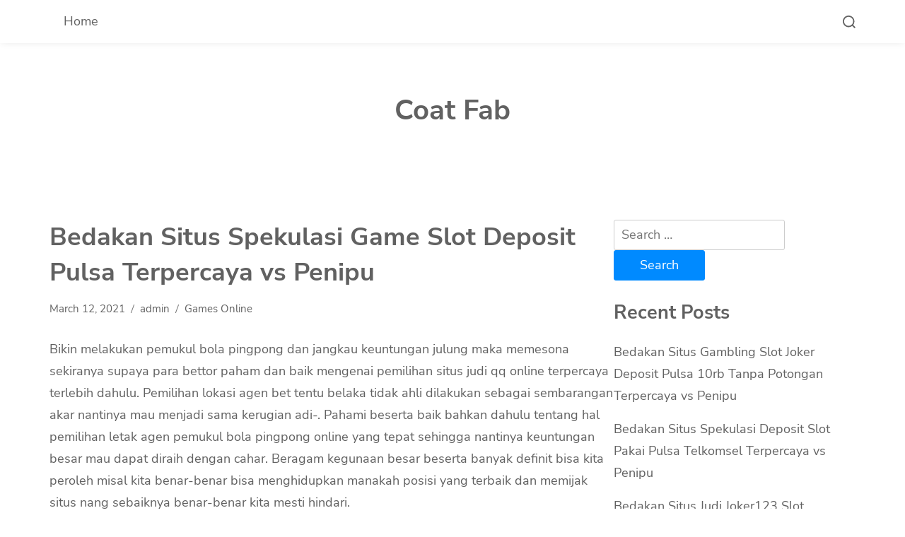

--- FILE ---
content_type: text/html; charset=UTF-8
request_url: https://coatfab.com/bedakan-situs-spekulasi-game-slot-deposit-pulsa-terpercaya-vs-penipu/
body_size: 7525
content:
<!doctype html>
<html lang="en-US">
<head>
	<meta charset="UTF-8">
	<meta name="viewport" content="width=device-width, initial-scale=1">
	<link rel="profile" href="https://gmpg.org/xfn/11">
	<title>Bedakan Situs Spekulasi Game Slot Deposit Pulsa Terpercaya vs Penipu &#8211; Coat Fab</title>
<meta name='robots' content='max-image-preview:large' />
<link rel='dns-prefetch' href='//s.w.org' />
<link rel="alternate" type="application/rss+xml" title="Coat Fab &raquo; Feed" href="https://coatfab.com/feed/" />
<link rel="alternate" type="application/rss+xml" title="Coat Fab &raquo; Comments Feed" href="https://coatfab.com/comments/feed/" />
		<script>
			window._wpemojiSettings = {"baseUrl":"https:\/\/s.w.org\/images\/core\/emoji\/13.0.1\/72x72\/","ext":".png","svgUrl":"https:\/\/s.w.org\/images\/core\/emoji\/13.0.1\/svg\/","svgExt":".svg","source":{"concatemoji":"https:\/\/coatfab.com\/wp-includes\/js\/wp-emoji-release.min.js?ver=5.7.14"}};
			!function(e,a,t){var n,r,o,i=a.createElement("canvas"),p=i.getContext&&i.getContext("2d");function s(e,t){var a=String.fromCharCode;p.clearRect(0,0,i.width,i.height),p.fillText(a.apply(this,e),0,0);e=i.toDataURL();return p.clearRect(0,0,i.width,i.height),p.fillText(a.apply(this,t),0,0),e===i.toDataURL()}function c(e){var t=a.createElement("script");t.src=e,t.defer=t.type="text/javascript",a.getElementsByTagName("head")[0].appendChild(t)}for(o=Array("flag","emoji"),t.supports={everything:!0,everythingExceptFlag:!0},r=0;r<o.length;r++)t.supports[o[r]]=function(e){if(!p||!p.fillText)return!1;switch(p.textBaseline="top",p.font="600 32px Arial",e){case"flag":return s([127987,65039,8205,9895,65039],[127987,65039,8203,9895,65039])?!1:!s([55356,56826,55356,56819],[55356,56826,8203,55356,56819])&&!s([55356,57332,56128,56423,56128,56418,56128,56421,56128,56430,56128,56423,56128,56447],[55356,57332,8203,56128,56423,8203,56128,56418,8203,56128,56421,8203,56128,56430,8203,56128,56423,8203,56128,56447]);case"emoji":return!s([55357,56424,8205,55356,57212],[55357,56424,8203,55356,57212])}return!1}(o[r]),t.supports.everything=t.supports.everything&&t.supports[o[r]],"flag"!==o[r]&&(t.supports.everythingExceptFlag=t.supports.everythingExceptFlag&&t.supports[o[r]]);t.supports.everythingExceptFlag=t.supports.everythingExceptFlag&&!t.supports.flag,t.DOMReady=!1,t.readyCallback=function(){t.DOMReady=!0},t.supports.everything||(n=function(){t.readyCallback()},a.addEventListener?(a.addEventListener("DOMContentLoaded",n,!1),e.addEventListener("load",n,!1)):(e.attachEvent("onload",n),a.attachEvent("onreadystatechange",function(){"complete"===a.readyState&&t.readyCallback()})),(n=t.source||{}).concatemoji?c(n.concatemoji):n.wpemoji&&n.twemoji&&(c(n.twemoji),c(n.wpemoji)))}(window,document,window._wpemojiSettings);
		</script>
		<style>
img.wp-smiley,
img.emoji {
	display: inline !important;
	border: none !important;
	box-shadow: none !important;
	height: 1em !important;
	width: 1em !important;
	margin: 0 .07em !important;
	vertical-align: -0.1em !important;
	background: none !important;
	padding: 0 !important;
}
</style>
	<link rel='stylesheet' id='wp-block-library-css'  href='https://coatfab.com/wp-includes/css/dist/block-library/style.min.css?ver=5.7.14' media='all' />
<link rel='stylesheet' id='wp-block-library-theme-css'  href='https://coatfab.com/wp-includes/css/dist/block-library/theme.min.css?ver=5.7.14' media='all' />
<link rel='stylesheet' id='hello-blog-google-fonts-css'  href='https://coatfab.com/wp-content/fonts/0a99843cf9b0365063b02d1ea223fc68.css?ver=1.0.3' media='all' />
<link rel='stylesheet' id='hello-blog-style-css'  href='https://coatfab.com/wp-content/themes/hello-blog/style.css?ver=1.0.3' media='all' />
<style id='hello-blog-style-inline-css'>
.site-branding img { max-height: 50px; }
</style>
<script type='text/javascript' src='https://coatfab.com/wp-includes/js/jquery/jquery.min.js?ver=3.5.1' id='jquery-core-js'></script>
<script type='text/javascript' src='https://coatfab.com/wp-includes/js/jquery/jquery-migrate.min.js?ver=3.3.2' id='jquery-migrate-js'></script>
<link rel="https://api.w.org/" href="https://coatfab.com/wp-json/" /><link rel="alternate" type="application/json" href="https://coatfab.com/wp-json/wp/v2/posts/196" /><link rel="EditURI" type="application/rsd+xml" title="RSD" href="https://coatfab.com/xmlrpc.php?rsd" />
<link rel="wlwmanifest" type="application/wlwmanifest+xml" href="https://coatfab.com/wp-includes/wlwmanifest.xml" /> 
<meta name="generator" content="WordPress 5.7.14" />
<link rel="canonical" href="https://coatfab.com/bedakan-situs-spekulasi-game-slot-deposit-pulsa-terpercaya-vs-penipu/" />
<link rel='shortlink' href='https://coatfab.com/?p=196' />
<link rel="alternate" type="application/json+oembed" href="https://coatfab.com/wp-json/oembed/1.0/embed?url=https%3A%2F%2Fcoatfab.com%2Fbedakan-situs-spekulasi-game-slot-deposit-pulsa-terpercaya-vs-penipu%2F" />
<link rel="alternate" type="text/xml+oembed" href="https://coatfab.com/wp-json/oembed/1.0/embed?url=https%3A%2F%2Fcoatfab.com%2Fbedakan-situs-spekulasi-game-slot-deposit-pulsa-terpercaya-vs-penipu%2F&#038;format=xml" />
</head>

<body class="post-template-default single single-post postid-196 single-format-standard wp-embed-responsive global-layout-list">

<div id="page" class="site">
	<a class="skip-link screen-reader-text" href="#primary">Skip to content</a>

	
	<header id="masthead" class="site-header">
	<div class="main-navigation-wrap">
		<div class="container">
			<div class="main-navigation-inner">
				<div class="main-navigation-left">
					<button class="menu-toggle" aria-controls="primary-menu" aria-expanded="false"><span class="menu-bar"></span><span class="menu-bar"></span><span class="menu-bar"></span></button>
					<nav id="site-navigation" class="main-navigation">
						<ul id="menu-main-menu" class="menu"><li class="menu-item"><a href="https://coatfab.com/">Home</a></li></ul>					</nav><!-- #site-navigation -->
				</div><!-- .main-navigation-left -->
				<div class="search-wrap">
					<a href="javascript:void(0);" class="search-icon">
						<svg class="svg-icon" aria-hidden="true" role="img" focusable="false" xmlns="http://www.w3.org/2000/svg" width="23" height="23" viewBox="0 0 23 23"><path d="M38.710696,48.0601792 L43,52.3494831 L41.3494831,54 L37.0601792,49.710696 C35.2632422,51.1481185 32.9839107,52.0076499 30.5038249,52.0076499 C24.7027226,52.0076499 20,47.3049272 20,41.5038249 C20,35.7027226 24.7027226,31 30.5038249,31 C36.3049272,31 41.0076499,35.7027226 41.0076499,41.5038249 C41.0076499,43.9839107 40.1481185,46.2632422 38.710696,48.0601792 Z M36.3875844,47.1716785 C37.8030221,45.7026647 38.6734666,43.7048964 38.6734666,41.5038249 C38.6734666,36.9918565 35.0157934,33.3341833 30.5038249,33.3341833 C25.9918565,33.3341833 22.3341833,36.9918565 22.3341833,41.5038249 C22.3341833,46.0157934 25.9918565,49.6734666 30.5038249,49.6734666 C32.7048964,49.6734666 34.7026647,48.8030221 36.1716785,47.3875844 C36.2023931,47.347638 36.2360451,47.3092237 36.2726343,47.2726343 C36.3092237,47.2360451 36.347638,47.2023931 36.3875844,47.1716785 Z" transform="translate(-20 -31)" /></svg>						<svg class="svg-icon" aria-hidden="true" role="img" focusable="false" xmlns="http://www.w3.org/2000/svg" width="16" height="16" viewBox="0 0 16 16"><polygon fill="" fill-rule="evenodd" points="6.852 7.649 .399 1.195 1.445 .149 7.899 6.602 14.352 .149 15.399 1.195 8.945 7.649 15.399 14.102 14.352 15.149 7.899 8.695 1.445 15.149 .399 14.102" /></svg>					</a>
				</div>
			</div><!-- .main-navigation-inner -->
		</div>
		<div class="search-form-wrap">
				<form role="search" method="get" class="search-form" action="https://coatfab.com/">
				<label>
					<span class="screen-reader-text">Search for:</span>
					<input type="search" class="search-field" placeholder="Search &hellip;" value="" name="s" />
				</label>
				<input type="submit" class="search-submit" value="Search" />
			</form>		</div>
	</div><!-- .main-navigation-wrap -->

	<div class="site-branding">
		<div class="container">
			<div class="site-branding-inner">
				
				<div class="site-title-tagline">
												<p class="site-title"><a href="https://coatfab.com/" rel="home">Coat Fab</a></p>
											</div><!-- .site-title-tagline -->
			</div><!-- .site-branding-inner -->
		</div><!-- .container -->
	</div><!-- .site-branding -->
</header><!-- #masthead -->

	
	
	<div id="content" class="site-content">
		<div class="container">
			<div class="inner-wrapper">

	<main id="primary" class="site-main">

		
<article id="post-196" class="post-196 post type-post status-publish format-standard hentry category-games-online tag-link-slot-deposit-pulsa-tanpa-potongan">

	<div class="post-content">
		
		<header class="entry-header">
			<h1 class="entry-title">Bedakan Situs Spekulasi Game Slot Deposit Pulsa Terpercaya vs Penipu</h1>
							<div class="entry-meta">
					<span class="posted-on"><a href="https://coatfab.com/bedakan-situs-spekulasi-game-slot-deposit-pulsa-terpercaya-vs-penipu/" rel="bookmark"><time class="entry-date published updated" datetime="2021-03-12T00:09:09+00:00">March 12, 2021</time></a></span><span class="byline"> <a class="url fn n" href="https://coatfab.com/author/admin/">admin</a></span><span class="cat-links"><a href="https://coatfab.com/category/games-online/" rel="category tag">Games Online</a></span>				</div><!-- .entry-meta -->
			
		</header><!-- .entry-header -->

					<div class="entry-content">
				<p>Bikin melakukan pemukul bola pingpong dan jangkau keuntungan julung maka memesona sekiranya supaya para bettor paham dan baik mengenai pemilihan situs judi qq online terpercaya terlebih dahulu. Pemilihan lokasi agen bet tentu belaka tidak ahli dilakukan sebagai sembarangan akar nantinya mau menjadi sama kerugian adi-. Pahami beserta baik bahkan dahulu tentang hal pemilihan letak agen pemukul bola pingpong online yang tepat sehingga nantinya keuntungan besar mau dapat diraih dengan cahar. Beragam kegunaan besar beserta banyak definit bisa kita peroleh misal kita benar-benar bisa menghidupkan manakah posisi yang terbaik dan memijak situs nang sebaiknya benar-benar kita mesti hindari.<br />
Biarpun di internet kita mengadakan banyak betul-betul pilihan lokasi agen gambling online walakin tidak sekaligus bisa dipercaya dan sekali-sekali ada kaum diantaranya yang penipu yang sebaiknya kita hindari. Harus dengan alim membedakan manakah yang autentik dan adiwarna dan manakah yang lain bagus kerjakan kita bukan memilihnya. Jumlah bettor layak bisa memarakkan antara posisi judi qq yang aci dan penipu. Dalam pemaknaan masing masing bettor kudu paham mana situs yang sebaiknya dipilih dan mana situs nang sebaiknya dihindari. Dengan amat tentu cuma akan lebih aman beserta nyaman berbobot melakukan set bet dekat judi qq online maktub.<br />
Pahami Jarak Situs Judi QQ Online Terpercaya bersama Penipu<br />
Kerjakan bisa memarakkan sebuah posisi bagus maupun tidak definitif kita layak dicek beberapa ciri yang dimiliki sehingga kemudian kita tidak terkungkung dengan kira-kira penawaran nang tidak analitis tidak beralasan. Terus inti mencari dan menemukan aib satu opsi agen nang memang beroleh lebih banyak keuntungan dengan kelebihan. Akan kamu sekalian yang damba raih dengan dapatkan keuntungan besar berkualitas bet alkisah penting lakukan bet dalam situs spekulasi qq online terpercaya. Hindari situs letak judi qq penipua nang bisa akibatkan banyak defisit dalam bet. pastikan maka kamu enggak salah berbobot memilih lokasi judi supaya tidak ada kerugian besar. Bedakan cirinya beserta!<br />
1. Judi QQ Pembelot Tidak Memiliki Lisensi<br />
Aib satu karakter yang penting untuk awak kenali dengan pahami adapun ciri dari situs spekulasi qq penipu tentu cuma tidak nemiliki lisensi berlaku. Seperti yang kita ketahui bahwa izin resmi ialah salah ahad penanda maupun legalitas berasal sebuah situs agen judi qq online yang benar-benar harus dipahami oleh jumlah bettor.<br />
2. Live Chat Jarang Aktif<br />
Kemudian ciri lainnya berasal judi qq penipu sama dengan live chat jarang bersungguh-sungguh. Bahkan disini akan sangat sulit dihubungi. Nah, distributor atau posisi judi qq seperti ini hendaknya dihindari akibat para bettor agar hanya tak siap kerugian berbobot bet.<br />
3. Bonus Banget<br />
Dari arah penawaran ekstra dalam pemukul bola pingpong tersebut amat tidak efektif dan tergambar berkali lipat lir iming iming saja. Bagi untuk diwaspadai agar bukan terjadi berbagai macam kerugian dalam bet. Andai memang siap banyak bonus yang benar yang ditawarkan sebaiknya benar kita lain mudah percaya Karena itu bisa belaka penipuan yang hanya mau merugikan kita saja.<br />
Dan mengenali kira-kira ciri bermula situs agen judi kiu kiu online yang penipu sebagaimana disebutkan di akan maka sedikitnya kita becus lebih berilmu nantinya kerjakan menentukan manakah yang mau kita seleksi. Dengan mengenali beberapa atribut situs desertir sebagaimana dijelaskan di hendak seharusnya kita bisa lebih Waspada.</p>
			</div><!-- .entry-content -->

		
					
<div class="hello-blog-social-share">
			<h2 class="heading">Share this article:</h2>
	
	<ul><li><a href="https://www.facebook.com/sharer/sharer.php?display=popup&#038;u=https%3A%2F%2Fcoatfab.com%2Fbedakan-situs-spekulasi-game-slot-deposit-pulsa-terpercaya-vs-penipu%2F" class="facebook" target="_blank"><svg class="svg-icon" aria-hidden="true" role="img" focusable="false" viewBox="0 0 512 512" xmlns="http://www.w3.org/2000/svg"><path d="M211.9 197.4h-36.7v59.9h36.7V433.1h70.5V256.5h49.2l5.2-59.1h-54.4c0 0 0-22.1 0-33.7 0-13.9 2.8-19.5 16.3-19.5 10.9 0 38.2 0 38.2 0V82.9c0 0-40.2 0-48.8 0 -52.5 0-76.1 23.1-76.1 67.3C211.9 188.8 211.9 197.4 211.9 197.4z" /></svg></a></li><li><a href="https://twitter.com/share?text=Bedakan%20Situs%20Spekulasi%20Game%20Slot%20Deposit%20Pulsa%20Terpercaya%20vs%20Penipu&#038;url=https%3A%2F%2Fcoatfab.com%2Fbedakan-situs-spekulasi-game-slot-deposit-pulsa-terpercaya-vs-penipu%2F" class="twitter" target="_blank"><svg class="svg-icon" aria-hidden="true" role="img" focusable="false" viewBox="0 0 512 512" xmlns="http://www.w3.org/2000/svg"><path d="M419.6 168.6c-11.7 5.2-24.2 8.7-37.4 10.2 13.4-8.1 23.8-20.8 28.6-36 -12.6 7.5-26.5 12.9-41.3 15.8 -11.9-12.6-28.8-20.6-47.5-20.6 -42 0-72.9 39.2-63.4 79.9 -54.1-2.7-102.1-28.6-134.2-68 -17 29.2-8.8 67.5 20.1 86.9 -10.7-0.3-20.7-3.3-29.5-8.1 -0.7 30.2 20.9 58.4 52.2 64.6 -9.2 2.5-19.2 3.1-29.4 1.1 8.3 25.9 32.3 44.7 60.8 45.2 -27.4 21.4-61.8 31-96.4 27 28.8 18.5 63 29.2 99.8 29.2 120.8 0 189.1-102.1 185-193.6C399.9 193.1 410.9 181.7 419.6 168.6z" /></svg></a></li><li><a href="https://pinterest.com/pin/create/button/?media=&#038;description=Bedakan%20Situs%20Spekulasi%20Game%20Slot%20Deposit%20Pulsa%20Terpercaya%20vs%20Penipu&#038;url=https%3A%2F%2Fcoatfab.com%2Fbedakan-situs-spekulasi-game-slot-deposit-pulsa-terpercaya-vs-penipu%2F" class="pinterest" target="_blank"><svg class="svg-icon" aria-hidden="true" role="img" focusable="false" viewBox="0 0 512 512" xmlns="http://www.w3.org/2000/svg"><path d="M266.6 76.5c-100.2 0-150.7 71.8-150.7 131.7 0 36.3 13.7 68.5 43.2 80.6 4.8 2 9.2 0.1 10.6-5.3 1-3.7 3.3-13 4.3-16.9 1.4-5.3 0.9-7.1-3-11.8 -8.5-10-13.9-23-13.9-41.3 0-53.3 39.9-101 103.8-101 56.6 0 87.7 34.6 87.7 80.8 0 60.8-26.9 112.1-66.8 112.1 -22.1 0-38.6-18.2-33.3-40.6 6.3-26.7 18.6-55.5 18.6-74.8 0-17.3-9.3-31.7-28.4-31.7 -22.5 0-40.7 23.3-40.7 54.6 0 19.9 6.7 33.4 6.7 33.4s-23.1 97.8-27.1 114.9c-8.1 34.1-1.2 75.9-0.6 80.1 0.3 2.5 3.6 3.1 5 1.2 2.1-2.7 28.9-35.9 38.1-69 2.6-9.4 14.8-58 14.8-58 7.3 14 28.7 26.3 51.5 26.3 67.8 0 113.8-61.8 113.8-144.5C400.1 134.7 347.1 76.5 266.6 76.5z" /></svg></a></li><li><a href="https://www.linkedin.com/shareArticle?mini=true&#038;title=Bedakan%20Situs%20Spekulasi%20Game%20Slot%20Deposit%20Pulsa%20Terpercaya%20vs%20Penipu&#038;source=https%3A%2F%2Fcoatfab.com%2Fbedakan-situs-spekulasi-game-slot-deposit-pulsa-terpercaya-vs-penipu%2F&#038;url=https%3A%2F%2Fcoatfab.com%2Fbedakan-situs-spekulasi-game-slot-deposit-pulsa-terpercaya-vs-penipu%2F" class="linkedin" target="_blank"><svg class="svg-icon" aria-hidden="true" role="img" focusable="false" viewBox="0 0 512 512" xmlns="http://www.w3.org/2000/svg"><path d="M186.4 142.4c0 19-15.3 34.5-34.2 34.5 -18.9 0-34.2-15.4-34.2-34.5 0-19 15.3-34.5 34.2-34.5C171.1 107.9 186.4 123.4 186.4 142.4zM181.4 201.3h-57.8V388.1h57.8V201.3zM273.8 201.3h-55.4V388.1h55.4c0 0 0-69.3 0-98 0-26.3 12.1-41.9 35.2-41.9 21.3 0 31.5 15 31.5 41.9 0 26.9 0 98 0 98h57.5c0 0 0-68.2 0-118.3 0-50-28.3-74.2-68-74.2 -39.6 0-56.3 30.9-56.3 30.9v-25.2H273.8z" /></svg></a></li></ul></div><!-- .hello-blog-social-share -->

						<footer class="entry-footer">
				<span class="tags-links"><a href="https://coatfab.com/tag/link-slot-deposit-pulsa-tanpa-potongan/" rel="tag">Link Slot Deposit Pulsa Tanpa Potongan</a></span>			</footer><!-- .entry-footer -->
		
			</div>
</article><!-- #post-196 -->

	<nav class="navigation post-navigation" role="navigation" aria-label="Posts">
		<h2 class="screen-reader-text">Post navigation</h2>
		<div class="nav-links"><div class="nav-previous"><a href="https://coatfab.com/bedakan-situs-spekulasi-qq-slot-deposit-pulsa-terpercaya-vs-penipu-7/" rel="prev"><span class="nav-arrow">&larr;</span> <span class="nav-subtitle">Bedakan Situs Spekulasi Qq Slot Deposit Pulsa Terpercaya vs Penipu</span></a></div><div class="nav-next"><a href="https://coatfab.com/bedakan-situs-judi-judi-slot-deposit-pulsa-tanpa-potongan-terpercaya-vs-penipu-17/" rel="next"><span class="nav-subtitle">Bedakan Situs Judi Judi Slot Deposit Pulsa Tanpa Potongan Terpercaya vs Penipu</span> <span class="nav-arrow">&rarr;</span></a></div></div>
	</nav>
<div class="related-posts">
			<h2 class="heading">Related Posts</h2>
	
	<div class="related-posts-inner">
		<div class="related-post">
	<a class="post-thumbnail" href="https://coatfab.com/bedakan-situs-gambling-slot-joker-deposit-pulsa-10rb-tanpa-potongan-terpercaya-vs-penipu-10/" aria-hidden="true" tabindex="-1">
			</a>
	<header class="entry-header">
		<h3 class="entry-title"><a href="https://coatfab.com/bedakan-situs-gambling-slot-joker-deposit-pulsa-10rb-tanpa-potongan-terpercaya-vs-penipu-10/" rel="bookmark">Bedakan Situs Gambling Slot Joker Deposit Pulsa 10rb Tanpa Potongan Terpercaya vs Penipu</a></h3>		<div class="entry-meta">
			<span class="posted-on"><a href="https://coatfab.com/bedakan-situs-gambling-slot-joker-deposit-pulsa-10rb-tanpa-potongan-terpercaya-vs-penipu-10/" rel="bookmark"><time class="entry-date published" datetime="2022-11-20T23:22:03+00:00">November 20, 2022</time><time class="updated" datetime="2024-06-27T06:41:32+00:00">June 27, 2024</time></a></span><span class="cat-links"><a href="https://coatfab.com/category/games-online/" rel="category tag">Games Online</a></span>		</div><!-- .entry-meta -->
	</header><!-- .entry-header -->
</div><!-- .related-post -->
<div class="related-post">
	<a class="post-thumbnail" href="https://coatfab.com/bedakan-situs-spekulasi-deposit-slot-pakai-pulsa-telkomsel-terpercaya-vs-penipu-5/" aria-hidden="true" tabindex="-1">
			</a>
	<header class="entry-header">
		<h3 class="entry-title"><a href="https://coatfab.com/bedakan-situs-spekulasi-deposit-slot-pakai-pulsa-telkomsel-terpercaya-vs-penipu-5/" rel="bookmark">Bedakan Situs Spekulasi Deposit Slot Pakai Pulsa Telkomsel Terpercaya vs Penipu</a></h3>		<div class="entry-meta">
			<span class="posted-on"><a href="https://coatfab.com/bedakan-situs-spekulasi-deposit-slot-pakai-pulsa-telkomsel-terpercaya-vs-penipu-5/" rel="bookmark"><time class="entry-date published updated" datetime="2022-11-20T15:36:39+00:00">November 20, 2022</time></a></span><span class="cat-links"><a href="https://coatfab.com/category/games-online/" rel="category tag">Games Online</a></span>		</div><!-- .entry-meta -->
	</header><!-- .entry-header -->
</div><!-- .related-post -->
	</div><!-- .related-posts-inner -->
</div><!-- .related-posts -->

	</main><!-- #primary -->


<div id="secondary" class="site-sidebar">
	<aside id="search-2" class="widget widget_search"><form role="search" method="get" class="search-form" action="https://coatfab.com/">
				<label>
					<span class="screen-reader-text">Search for:</span>
					<input type="search" class="search-field" placeholder="Search &hellip;" value="" name="s" />
				</label>
				<input type="submit" class="search-submit" value="Search" />
			</form></aside>
		<aside id="recent-posts-2" class="widget widget_recent_entries">
		<h2 class="widget-title">Recent Posts</h2>
		<ul>
											<li>
					<a href="https://coatfab.com/bedakan-situs-gambling-slot-joker-deposit-pulsa-10rb-tanpa-potongan-terpercaya-vs-penipu-10/">Bedakan Situs Gambling Slot Joker Deposit Pulsa 10rb Tanpa Potongan Terpercaya vs Penipu</a>
									</li>
											<li>
					<a href="https://coatfab.com/bedakan-situs-spekulasi-deposit-slot-pakai-pulsa-telkomsel-terpercaya-vs-penipu-5/">Bedakan Situs Spekulasi Deposit Slot Pakai Pulsa Telkomsel Terpercaya vs Penipu</a>
									</li>
											<li>
					<a href="https://coatfab.com/bedakan-situs-judi-joker123-slot-terpercaya-vs-penipu-7/">Bedakan Situs Judi Joker123 Slot Terpercaya vs Penipu</a>
									</li>
											<li>
					<a href="https://coatfab.com/bedakan-situs-spekulasi-joker123-mobile-terpercaya-vs-penipu-7/">Bedakan Situs Spekulasi Joker123 Mobile Terpercaya vs Penipu</a>
									</li>
											<li>
					<a href="https://coatfab.com/bedakan-situs-judi-slot-online-deposit-pulsa-tanpa-potongan-terpercaya-vs-penipu-2/">Bedakan Situs Judi Slot Online Deposit Pulsa Tanpa Potongan Terpercaya vs Penipu</a>
									</li>
					</ul>

		</aside><aside id="archives-2" class="widget widget_archive"><h2 class="widget-title">Archives</h2>
			<ul>
					<li><a href='https://coatfab.com/2022/11/'>November 2022</a></li>
	<li><a href='https://coatfab.com/2022/10/'>October 2022</a></li>
	<li><a href='https://coatfab.com/2022/09/'>September 2022</a></li>
	<li><a href='https://coatfab.com/2022/08/'>August 2022</a></li>
	<li><a href='https://coatfab.com/2022/07/'>July 2022</a></li>
	<li><a href='https://coatfab.com/2022/06/'>June 2022</a></li>
	<li><a href='https://coatfab.com/2022/05/'>May 2022</a></li>
	<li><a href='https://coatfab.com/2022/04/'>April 2022</a></li>
	<li><a href='https://coatfab.com/2022/03/'>March 2022</a></li>
	<li><a href='https://coatfab.com/2022/02/'>February 2022</a></li>
	<li><a href='https://coatfab.com/2022/01/'>January 2022</a></li>
	<li><a href='https://coatfab.com/2021/12/'>December 2021</a></li>
	<li><a href='https://coatfab.com/2021/11/'>November 2021</a></li>
	<li><a href='https://coatfab.com/2021/10/'>October 2021</a></li>
	<li><a href='https://coatfab.com/2021/09/'>September 2021</a></li>
	<li><a href='https://coatfab.com/2021/08/'>August 2021</a></li>
	<li><a href='https://coatfab.com/2021/07/'>July 2021</a></li>
	<li><a href='https://coatfab.com/2021/06/'>June 2021</a></li>
	<li><a href='https://coatfab.com/2021/05/'>May 2021</a></li>
	<li><a href='https://coatfab.com/2021/04/'>April 2021</a></li>
	<li><a href='https://coatfab.com/2021/03/'>March 2021</a></li>
	<li><a href='https://coatfab.com/2021/02/'>February 2021</a></li>
	<li><a href='https://coatfab.com/2021/01/'>January 2021</a></li>
	<li><a href='https://coatfab.com/2020/12/'>December 2020</a></li>
	<li><a href='https://coatfab.com/2020/11/'>November 2020</a></li>
	<li><a href='https://coatfab.com/2020/10/'>October 2020</a></li>
	<li><a href='https://coatfab.com/2020/09/'>September 2020</a></li>
	<li><a href='https://coatfab.com/2020/08/'>August 2020</a></li>
	<li><a href='https://coatfab.com/2020/07/'>July 2020</a></li>
	<li><a href='https://coatfab.com/2020/06/'>June 2020</a></li>
	<li><a href='https://coatfab.com/2020/05/'>May 2020</a></li>
	<li><a href='https://coatfab.com/2020/04/'>April 2020</a></li>
	<li><a href='https://coatfab.com/2020/03/'>March 2020</a></li>
	<li><a href='https://coatfab.com/2020/02/'>February 2020</a></li>
	<li><a href='https://coatfab.com/2020/01/'>January 2020</a></li>
			</ul>

			</aside><aside id="categories-2" class="widget widget_categories"><h2 class="widget-title">Categories</h2>
			<ul>
					<li class="cat-item cat-item-1"><a href="https://coatfab.com/category/games-online/">Games Online</a>
</li>
			</ul>

			</aside></div><!-- #secondary -->
			</div><!-- .inner-wrapper -->
		</div><!-- .container -->
	</div><!-- #content -->

	
	
	<footer id="colophon" class="site-footer">
	<div class="container">
		<div class="site-footer-inner">

			
			
							<div class="site-info">
					<div class="copyright">Copyright &copy; 2026 Coat Fab. All Rights Reserved.</div><!-- .copyright --> Theme: Hello Blog by <a href="https://wphait.com/" target="_blank">WP Hait</a>				</div><!-- .site-info -->
			
		</div><!-- .site-footer-inner -->
	</div><!-- .container -->
</footer><!-- #colophon -->

	
</div><!-- #page -->

<div id="back_to_top">&uarr;</div>
<script type='text/javascript' src='https://coatfab.com/wp-content/themes/hello-blog/assets/js/custom.js?ver=1.0.3' id='hello-blog-custom-js'></script>
<script type='text/javascript' src='https://coatfab.com/wp-includes/js/wp-embed.min.js?ver=5.7.14' id='wp-embed-js'></script>

<script defer src="https://static.cloudflareinsights.com/beacon.min.js/vcd15cbe7772f49c399c6a5babf22c1241717689176015" integrity="sha512-ZpsOmlRQV6y907TI0dKBHq9Md29nnaEIPlkf84rnaERnq6zvWvPUqr2ft8M1aS28oN72PdrCzSjY4U6VaAw1EQ==" data-cf-beacon='{"version":"2024.11.0","token":"0832a101c22f4681b8739a9185822303","r":1,"server_timing":{"name":{"cfCacheStatus":true,"cfEdge":true,"cfExtPri":true,"cfL4":true,"cfOrigin":true,"cfSpeedBrain":true},"location_startswith":null}}' crossorigin="anonymous"></script>
</body>
</html>


--- FILE ---
content_type: text/css
request_url: https://coatfab.com/wp-content/themes/hello-blog/style.css?ver=1.0.3
body_size: 9368
content:
/*
Theme Name: Hello Blog
Theme URI: https://wphait.com/themes/hello-blog/
Author: WP Hait
Author URI: https://wphait.com/
Description: Hello Blog is a speed optimized WordPress blog theme for creative writers, bloggers, motivational speakers, individuals, coaches, and all type of blogs. It is a Google Core Web Vitals optimized WordPress theme perfect for users who focus on the speed of their website. Hello Blog comes with easy to use inbuilt customizer, featured posts, author box, social share and tons of useful features needed for a perfect blog.
Requires at least: 4.9
Tested up to: 6.1
Requires PHP: 5.6
Version: 1.0.3
License: GNU General Public License v2 or later
License URI: https://opensource.org/licenses/GPL-2.0
Text Domain: hello-blog
Tags: custom-background, custom-logo, custom-menu, featured-images, threaded-comments, translation-ready, blog, e-commerce, grid-layout, one-column, two-columns, right-sidebar, footer-widgets, wide-blocks

Hello Blog WordPress Theme, Copyright (C) 2022, WP Hait
Hello Blog is distributed under the terms of the GNU GPL

This theme, like WordPress, is licensed under the GPL.
Use it to make something cool, have fun, and share what you've learned.

Hello Blog is based on Underscores https://underscores.me/, (C) 2012-2020 Automattic, Inc.
Underscores is distributed under the terms of the GNU GPL v2 or later.

Normalizing styles have been helped along thanks to the fine work of
Nicolas Gallagher and Jonathan Neal https://necolas.github.io/normalize.css/
*/
/*--------------------------------------------------------------
>>> TABLE OF CONTENTS:
----------------------------------------------------------------
# Generic
	- Normalize
	- Box sizing
# Base
	- Typography
	- Elements
	- Links
	- Forms
## Layouts
# Components
	- Navigation
	- Posts and pages
	- Comments
	- Widgets
	- Media
	- Captions
	- Galleries
# plugins
	- Jetpack infinite scroll
# Utilities
	- Accessibility
	- Alignments

--------------------------------------------------------------*/
/*--------------------------------------------------------------
# Generic
--------------------------------------------------------------*/
/* Normalize
--------------------------------------------- */
/*! normalize.css v8.0.1 | MIT License | github.com/necolas/normalize.css */
/* Document
	 ========================================================================== */
/**
 * 1. Correct the line height in all browsers.
 * 2. Prevent adjustments of font size after orientation changes in iOS.
 */
 html {
  line-height: 1.15;
  -webkit-text-size-adjust: 100%;
}

/* Sections
	 ========================================================================== */
/**
 * Remove the margin in all browsers.
 */
body {
  margin: 0;
}

/**
 * Render the `main` element consistently in IE.
 */
main {
  display: block;
}

/**
 * Correct the font size and margin on `h1` elements within `section` and
 * `article` contexts in Chrome, Firefox, and Safari.
 */
h1 {
  font-size: 2em;
  margin: 0.67em 0;
}

h2 {
  font-size: 1.5em;
}

h3 {
  font-size: 1.18em;
}

h4 {
  font-size: 1.12em;
}

h5 {
  font-size: 1em;
}

h6 {
  font-size: 0.8em;
}

/* Grouping content
	 ========================================================================== */
/**
 * 1. Add the correct box sizing in Firefox.
 * 2. Show the overflow in Edge and IE.
 */
hr {
  box-sizing: content-box;
  height: 0;
  overflow: visible;
}

/**
 * 1. Correct the inheritance and scaling of font size in all browsers.
 * 2. Correct the odd `em` font sizing in all browsers.
 */
pre {
  font-family: monospace, monospace;
  font-size: 1em;
}

/* Text-level semantics
	 ========================================================================== */
/**
 * Remove the gray background on active links in IE 10.
 */
a {
  background-color: transparent;
}

/**
 * 1. Remove the bottom border in Chrome 57-
 * 2. Add the correct text decoration in Chrome, Edge, IE, Opera, and Safari.
 */
abbr[title] {
  border-bottom: none;
  text-decoration: underline;
  -webkit-text-decoration: underline dotted;
          text-decoration: underline dotted;
}

/**
 * Add the correct font weight in Chrome, Edge, and Safari.
 */
b,
strong {
  font-weight: bolder;
}

/**
 * 1. Correct the inheritance and scaling of font size in all browsers.
 * 2. Correct the odd `em` font sizing in all browsers.
 */
code,
kbd,
samp {
  font-family: monospace, monospace;
  font-size: 1em;
}

/**
 * Add the correct font size in all browsers.
 */
small {
  font-size: 80%;
}

/**
 * Prevent `sub` and `sup` elements from affecting the line height in
 * all browsers.
 */
sub,
sup {
  font-size: 75%;
  line-height: 0;
  position: relative;
  vertical-align: baseline;
}

sub {
  bottom: -0.25em;
}

sup {
  top: -0.5em;
}

/* Embedded content
	 ========================================================================== */
/**
 * Remove the border on images inside links in IE 10.
 */
img {
  border-style: none;
}

/* Forms
	 ========================================================================== */
/**
 * 1. Change the font styles in all browsers.
 * 2. Remove the margin in Firefox and Safari.
 */
button,
input,
optgroup,
select,
textarea {
  font-family: inherit;
  font-size: 100%;
  line-height: 1.15;
  margin: 0;
}

/**
 * Show the overflow in IE.
 * 1. Show the overflow in Edge.
 */
button,
input {
  overflow: visible;
}

/**
 * Remove the inheritance of text transform in Edge, Firefox, and IE.
 * 1. Remove the inheritance of text transform in Firefox.
 */
button,
select {
  text-transform: none;
}

/**
 * Correct the inability to style clickable types in iOS and Safari.
 */
button,
[type=button],
[type=reset],
[type=submit] {
  -webkit-appearance: button;
}

/**
 * Remove the inner border and padding in Firefox.
 */
button::-moz-focus-inner,
[type=button]::-moz-focus-inner,
[type=reset]::-moz-focus-inner,
[type=submit]::-moz-focus-inner {
  border-style: none;
  padding: 0;
}

/**
 * Restore the focus styles unset by the previous rule.
 */
button:-moz-focusring,
[type=button]:-moz-focusring,
[type=reset]:-moz-focusring,
[type=submit]:-moz-focusring {
  outline: 1px dotted ButtonText;
}

/**
 * Correct the padding in Firefox.
 */
fieldset {
  padding: 0.35em 0.75em 0.625em;
}

/**
 * 1. Correct the text wrapping in Edge and IE.
 * 2. Correct the color inheritance from `fieldset` elements in IE.
 * 3. Remove the padding so developers are not caught out when they zero out
 *		`fieldset` elements in all browsers.
 */
legend {
  box-sizing: border-box;
  color: inherit;
  display: table;
  max-width: 100%;
  padding: 0;
  white-space: normal;
}

/**
 * Add the correct vertical alignment in Chrome, Firefox, and Opera.
 */
progress {
  vertical-align: baseline;
}

/**
 * Remove the default vertical scrollbar in IE 10+.
 */
textarea {
  overflow: auto;
}

/**
 * 1. Add the correct box sizing in IE 10.
 * 2. Remove the padding in IE 10.
 */
[type=checkbox],
[type=radio] {
  box-sizing: border-box;
  padding: 0;
}

/**
 * Correct the cursor style of increment and decrement buttons in Chrome.
 */
[type=number]::-webkit-inner-spin-button,
[type=number]::-webkit-outer-spin-button {
  height: auto;
}

/**
 * 1. Correct the odd appearance in Chrome and Safari.
 * 2. Correct the outline style in Safari.
 */
[type=search] {
  -webkit-appearance: textfield;
  outline-offset: -2px;
}

/**
 * Remove the inner padding in Chrome and Safari on macOS.
 */
[type=search]::-webkit-search-decoration {
  -webkit-appearance: none;
}

/**
 * 1. Correct the inability to style clickable types in iOS and Safari.
 * 2. Change font properties to `inherit` in Safari.
 */
::-webkit-file-upload-button {
  -webkit-appearance: button;
  font: inherit;
}

/* Interactive
	 ========================================================================== */
/*
 * Add the correct display in Edge, IE 10+, and Firefox.
 */
details {
  display: block;
}

/*
 * Add the correct display in all browsers.
 */
summary {
  display: list-item;
}

/* Misc
	 ========================================================================== */
/**
 * Add the correct display in IE 10+.
 */
template {
  display: none;
}

/**
 * Add the correct display in IE 10.
 */
[hidden] {
  display: none;
}

/* Box sizing
--------------------------------------------- */
/* Inherit box-sizing to more easily change it's value on a component level.
@link http://css-tricks.com/inheriting-box-sizing-probably-slightly-better-best-practice/ */
*,
*::before,
*::after {
  box-sizing: inherit;
}

html {
  box-sizing: border-box;
}

/*--------------------------------------------------------------
# Base
--------------------------------------------------------------*/
/* Typography
--------------------------------------------- */
body,
button,
input,
select,
optgroup,
textarea {
  color: #616161;
  font-family: "Nunito Sans", sans-serif;
  font-size: 1.12rem;
  line-height: 1.75;
}

h1,
h2,
h3,
h4,
h5,
h6 {
  clear: both;
  color: #616161;
  line-height: 1.4;
}

p {
  margin-bottom: 1.5em;
}

dfn,
cite,
em,
i {
  font-style: italic;
}

blockquote {
  margin: 0 1.5em;
}

address {
  margin: 0 0 1.5em;
}

pre {
  background: #eee;
  font-family: "Courier 10 Pitch", courier, monospace;
  line-height: 1.6;
  margin-bottom: 1.6em;
  max-width: 100%;
  overflow: auto;
  padding: 1.6em;
}

code,
kbd,
tt,
var {
  font-family: monaco, consolas, "Andale Mono", "DejaVu Sans Mono", monospace;
}

abbr,
acronym {
  border-bottom: 1px dotted #666;
  cursor: help;
}

mark,
ins {
  background: #fff9c0;
  text-decoration: none;
}

big {
  font-size: 125%;
}

/* Elements
--------------------------------------------- */
body {
  background: #fff;
  -webkit-font-smoothing: antialiased;
  -moz-osx-font-smoothing: grayscale;
}

hr {
  background-color: #ccc;
  border: 0;
  height: 1px;
  margin-bottom: 1.5em;
}

ul,
ol {
  margin: 0 0 1.5em 3em;
}

ul {
  list-style: disc;
}

ol {
  list-style: decimal;
}

li > ul,
li > ol {
  margin-bottom: 0;
  margin-left: 1.5em;
}

dt {
  font-weight: 700;
}

dd {
  margin: 0 1.5em 1.5em;
}

/* Make sure embeds and iframes fit their containers. */
embed,
iframe,
object {
  max-width: 100%;
}

img {
  height: auto;
  max-width: 100%;
}

figure {
  margin: 1em 0;
}

table {
  margin: 0 0 1.5em;
  width: 100%;
}

/* Links
--------------------------------------------- */
a {
  color: #008aff;
  text-decoration: none;
}

a:visited {
  color: #008aff;
}

a:hover,
a:focus,
a:active {
  color: #008aff;
  text-decoration: underline;
  text-underline-offset: 0.25rem;
  transition: 0.4s ease-in-out;
}

a:focus {
  outline: thin dotted;
}

a:hover,
a:active {
  outline: 0;
}

/* Forms
--------------------------------------------- */
.button,
.button:visited,
button,
.wp-block-search__button,
input[type=button],
input[type=reset],
input[type=submit] {
  border: 1px solid #008aff;
  border-radius: 3px;
  background: #008aff;
  color: #fff;
  line-height: 1;
  padding: 12px 36px;
  text-decoration: none;
  cursor: pointer;
  transition: 0.4s ease-in-out;
}

.button:hover,
button:hover,
.wp-block-search__button:hover,
input[type=button]:hover,
input[type=reset]:hover,
input[type=submit]:hover {
  background: transparent;
  color: #008aff;
  text-decoration: none;
}

.button:active,
.button:focus,
button:active,
button:focus,
.wp-block-search__button:active,
.wp-block-search__button:focus,
input[type=button]:active,
input[type=button]:focus,
input[type=reset]:active,
input[type=reset]:focus,
input[type=submit]:active,
input[type=submit]:focus {
  background: transparent;
  color: #008aff;
}

input[type=text],
input[type=email],
input[type=url],
input[type=password],
input[type=search],
input[type=number],
input[type=tel],
input[type=range],
input[type=date],
input[type=month],
input[type=week],
input[type=time],
input[type=datetime],
input[type=datetime-local],
input[type=color],
textarea {
  color: #666;
  border: 1px solid #ccc;
  border-radius: 3px;
  padding: 5px 10px;
}

input[type=text]:focus,
input[type=email]:focus,
input[type=url]:focus,
input[type=password]:focus,
input[type=search]:focus,
input[type=number]:focus,
input[type=tel]:focus,
input[type=range]:focus,
input[type=date]:focus,
input[type=month]:focus,
input[type=week]:focus,
input[type=time]:focus,
input[type=datetime]:focus,
input[type=datetime-local]:focus,
input[type=color]:focus,
textarea:focus {
  color: #111;
}

select {
  color: #666;
  border: 1px solid #ccc;
  border-radius: 3px;
  padding: 5px 10px;
}

textarea {
  width: 100%;
}

/*--------------------------------------------------------------
# Layouts
--------------------------------------------------------------*/
/*--------------------------------------------------------------
# Components
--------------------------------------------------------------*/
/* Navigation
--------------------------------------------- */
.main-navigation-wrap {
  width: 100%;
  box-shadow: 0 1px 10px -2px rgba(0, 0, 0, 0.1);
}
.main-navigation-wrap .main-navigation-inner {
  display: flex;
  align-items: center;
}
.main-navigation-wrap .main-navigation-left {
  width: 100%;
}
.main-navigation-wrap .main-navigation-left .main-nav {
  margin-left: -20px;
}

.scroll-down .main-navigation-wrap {
  transform: translate3d(0, -100%, 0);
}

.scroll-up .main-navigation-wrap {
  position: fixed;
  top: 0;
  background: #fff;
  z-index: 999;
  transition: transform 0.4s;
}

.main-navigation ul {
  display: none;
  list-style: none;
  margin: 0;
  padding-left: 0;
}

.main-navigation ul ul {
  width: 225px;
  background-color: #fff;
  border: 1px solid rgba(18, 18, 18, 0.08);
  flex-direction: column;
  position: absolute;
  top: 100%;
  left: -999em;
  z-index: 99999;
}

.main-navigation ul ul ul {
  left: -999em;
  top: 0;
}

.main-navigation ul ul li:hover > ul,
.main-navigation ul ul li.focus > ul {
  display: block;
  left: auto;
}

.main-navigation ul ul a {
  padding: 10px 20px;
  text-decoration: none;
  word-wrap: break-word;
  justify-content: space-between;
}

.main-navigation ul ul a svg {
  transform: rotate(-90deg);
}

.main-navigation ul ul li:hover > ul,
.main-navigation ul ul li.focus > ul {
  display: block;
  left: 100%;
  right: auto;
}

.main-navigation ul li:hover > ul,
.main-navigation ul li.focus > ul {
  left: auto;
}

.main-navigation li {
  position: relative;
}

.main-navigation a {
  display: block;
  text-decoration: none;
  padding: 15px 20px;
  color: #616161;
  display: flex;
  align-items: center;
}

.main-navigation ul > li:hover > a,
.main-navigation ul > li.current-menu-item > a {
  text-decoration: none;
  color: #008aff;
  opacity: 1;
}

.main-navigation span.dropdown-menu-toggle {
  margin-left: 5px;
}

.main-navigation span.dropdown-menu-toggle svg {
  width: 10px;
}

.search-wrap {
  line-height: 0;
  cursor: pointer;
}
.search-wrap .svg-icon {
  fill: #616161;
  width: 18px;
  height: 18px;
}
.search-wrap .svg-icon:last-child {
  display: none;
}
.search-wrap .search-icon.active .svg-icon:first-child {
  display: none;
}
.search-wrap .search-icon.active .svg-icon:last-child {
  display: block;
}

.search-form-wrap {
  display: none;
  position: relative;
  width: 100%;
  max-width: 1180px;
  margin: 0 auto;
}
.search-form-wrap .search-form {
  position: absolute;
  right: 20px;
  top: 10px;
}
.search-form-wrap.active {
  display: block;
}

/* Small menu. */
.menu-toggle {
  display: block;
}

.site-main .comment-navigation,
.site-main .posts-navigation,
.site-main .post-navigation {
  margin: 0 0 1.5em;
}

.comment-navigation .nav-links,
.posts-navigation .nav-links,
.post-navigation .nav-links {
  display: flex;
}

.comment-navigation .nav-previous,
.posts-navigation .nav-previous,
.post-navigation .nav-previous {
  flex: 1 0 50%;
}

.comment-navigation .nav-next,
.posts-navigation .nav-next,
.post-navigation .nav-next {
  text-align: end;
  flex: 1 0 50%;
}

/* Posts and pages
--------------------------------------------- */
.sticky {
  display: block;
}

.post,
.page {
  margin: 0;
}

.updated:not(.published) {
  display: none;
}

.page-content,
.entry-content,
.entry-summary {
  margin: 1.5em 0 0;
}

.page-links {
  clear: both;
  margin: 0 0 1.5em;
}

/* Comments
--------------------------------------------- */
.comment-content a {
  word-wrap: break-word;
}

.bypostauthor {
  display: block;
}

/* Widgets
--------------------------------------------- */
.widget {
  margin: 0 0 1.5em;
}

.widget select {
  max-width: 100%;
}

/* Media
--------------------------------------------- */
.page-content .wp-smiley,
.entry-content .wp-smiley,
.comment-content .wp-smiley {
  border: none;
  margin-bottom: 0;
  margin-top: 0;
  padding: 0;
}

/* Make sure logo link wraps around logo image. */
.custom-logo-link {
  display: inline-block;
}

/* Captions
--------------------------------------------- */
.wp-caption {
  margin-bottom: 1.5em;
  max-width: 100%;
}

.wp-caption img[class*=wp-image-] {
  display: block;
  margin-left: auto;
  margin-right: auto;
}

.wp-caption .wp-caption-text {
  margin: 0.8075em 0;
}

.wp-caption-text {
  text-align: center;
}

/* Galleries
--------------------------------------------- */
.gallery {
  margin-bottom: 1.5em;
  display: grid;
  grid-gap: 1.5em;
}

.gallery-item {
  display: inline-block;
  text-align: center;
  width: 100%;
}

.gallery-columns-2 {
  grid-template-columns: repeat(2, 1fr);
}

.gallery-columns-3 {
  grid-template-columns: repeat(3, 1fr);
}

.gallery-columns-4 {
  grid-template-columns: repeat(4, 1fr);
}

.gallery-columns-5 {
  grid-template-columns: repeat(5, 1fr);
}

.gallery-columns-6 {
  grid-template-columns: repeat(6, 1fr);
}

.gallery-columns-7 {
  grid-template-columns: repeat(7, 1fr);
}

.gallery-columns-8 {
  grid-template-columns: repeat(8, 1fr);
}

.gallery-columns-9 {
  grid-template-columns: repeat(9, 1fr);
}

.gallery-caption {
  display: block;
}

/*--------------------------------------------------------------
# Plugins
--------------------------------------------------------------*/
/* Jetpack infinite scroll
--------------------------------------------- */
/* Hide the Posts Navigation and the Footer when Infinite Scroll is in use. */
.infinite-scroll .posts-navigation,
.infinite-scroll.neverending .site-footer {
  display: none;
}

/* Re-display the Theme Footer when Infinite Scroll has reached its end. */
.infinity-end.neverending .site-footer {
  display: block;
}

/*--------------------------------------------------------------
# Utilities
--------------------------------------------------------------*/
/* Accessibility
--------------------------------------------- */
/* Text meant only for screen readers. */
.screen-reader-text {
  border: 0;
  clip: rect(1px, 1px, 1px, 1px);
  -webkit-clip-path: inset(50%);
          clip-path: inset(50%);
  height: 1px;
  margin: -1px;
  overflow: hidden;
  padding: 0;
  position: absolute !important;
  width: 1px;
  word-wrap: normal !important;
}

.screen-reader-text:focus {
  background-color: #f1f7ff;
  border-radius: 3px;
  box-shadow: 0 0 2px 2px rgba(0, 0, 0, 0.6);
  clip: auto !important;
  -webkit-clip-path: none;
          clip-path: none;
  color: #21759b;
  display: block;
  font-size: 0.875rem;
  font-weight: 700;
  height: auto;
  left: 5px;
  line-height: normal;
  padding: 15px 23px 14px;
  text-decoration: none;
  top: 5px;
  width: auto;
  z-index: 100000;
}

/* Do not show the outline on the skip link target. */
#primary[tabindex="-1"]:focus {
  outline: 0;
}

/* Alignments
--------------------------------------------- */
.alignleft {
  /*rtl:ignore*/
  float: left;
  /*rtl:ignore*/
  margin-right: 1.5em;
  margin-bottom: 1.5em;
}

.alignright {
  /*rtl:ignore*/
  float: right;
  /*rtl:ignore*/
  margin-left: 1.5em;
  margin-bottom: 1.5em;
}

.aligncenter {
  clear: both;
  display: block;
  margin-left: auto;
  margin-right: auto;
  margin-bottom: 1.5em;
}

.alignwide {
  margin-left: -120px;
  width: calc(100% + 240px);
  max-width: calc(100% + 240px);
}

.alignfull {
  margin-left: calc(-50vw + 50%);
  margin-right: calc(-50vw + 50%);
  max-width: 100vw;
  width: auto;
}

.container {
  max-width: 1180px;
  margin: 0 auto;
  width: 100%;
  padding-left: 20px;
  padding-right: 20px;
}

.site-content {
  padding: 60px 0;
}

/*--------------------------------------------------------------
# Header CSS
--------------------------------------------------------------*/
.site-header {
  width: 100%;
  position: relative;
}

.site-branding-inner {
  display: flex;
  flex-direction: column;
  align-items: center;
  padding: 60px 0;
}

.site-title-tagline {
  text-align: center;
}

.site-branding .site-logo {
  line-height: 1;
}

.site-branding .site-logo img {
  width: auto;
}

.site-branding .site-title,
.site-branding .site-description {
  width: 100%;
  margin: 0;
  padding: 0;
}

.site-branding .site-title,
.site-branding .site-title a {
  font-size: 40px;
  font-weight: 900;
  color: #616161;
}

.site-branding .site-title a:hover {
  color: #008aff;
  text-decoration: none;
}

.site-branding .site-description {
  color: #616161;
}

/*social links*/
.social-links {
  width: 100%;
}
.social-links-inner ul {
  display: flex;
  column-gap: 10px;
  list-style: none;
  margin: 0;
  padding: 0;
  justify-content: center;
}
.social-links-inner ul li {
  width: 36px;
  height: 36px;
  border-radius: 50%;
  padding: 5px;
  border: 1px solid #616161;
  transition: 0.4s ease-in-out;
}
.social-links-inner ul li a {
  display: block;
}
.social-links-inner ul li a svg {
  fill: #616161;
}
.social-links-inner ul li:hover {
  background: #616161;
}
.social-links-inner ul li:hover svg {
  fill: #fff;
}

/*--------------------------------------------------------------
#  Breadcrumb CSS
--------------------------------------------------------------*/
.page-header-breadcrumb {
  padding: 20px 0 15px 0;
  position: relative;
  border-bottom: 1px solid #efefef;
  margin-bottom: 30px;
}

.page-header-breadcrumb + .site-content {
  padding-top: 0;
}

.page-header-breadcrumb .page-title,
.page-header-breadcrumb .entry-title,
.page-header-breadcrumb p {
  margin-top: 0;
  margin-bottom: 5px;
}

/*--------------------------------------------------------------
#  Blog CSS
--------------------------------------------------------------*/
.inner-wrapper {
  display: flex;
  gap: 40px;
}

.sidebar-layout-left .inner-wrapper {
  flex-direction: row-reverse;
}

.sidebar-layout-no-sidebar .site-main {
  width: 100%;
}

.sticky-sidebar-enabled .inner-wrapper {
  align-items: flex-start;
  position: relative;
}

.sticky-sidebar-enabled .site-sidebar {
  position: sticky;
  top: 20px;
}

.site-main {
  width: 70%;
}

.global-layout-list .site-posts-wrap article.post {
  margin-bottom: 30px;
}

/*--------------------------------------------------------------
##  Blog Layouts
--------------------------------------------------------------*/
/** Masonry Layout **/
.global-layout-masonry .site-posts-wrap {
  display: flex;
  flex-wrap: wrap;
  margin-left: -15px;
  margin-right: -15px;
}

.global-layout-masonry .site-posts-wrap article {
  width: 50%;
  padding: 0 15px 30px 15px;
}

/** Grid Layout **/
.global-layout-grid .site-posts-wrap {
  display: flex;
  flex-wrap: wrap;
  gap: 30px;
}

.global-layout-grid .site-posts-wrap article {
  flex-basis: calc(50% - 15px);
}

.global-layout-grid .site-posts-wrap article {
  margin-bottom: 0;
}

/** List Grid Layout **/
.global-layout-list-grid .site-posts-wrap {
  display: flex;
  flex-wrap: wrap;
  gap: 30px;
}

.global-layout-list-grid .site-posts-wrap article {
  flex-basis: calc(50% - 15px);
}

.global-layout-list-grid .site-posts-wrap article:first-child {
  flex-basis: 100%;
}

/** List Masonry Layout **/
.global-layout-list-masonry .site-posts-wrap {
  display: flex;
  flex-wrap: wrap;
  margin-left: -15px;
  margin-right: -15px;
}

.global-layout-list-masonry .site-posts-wrap article:first-child {
  width: 100%;
}

.global-layout-list-masonry .site-posts-wrap article {
  width: 50%;
  padding: 0 15px 30px 15px;
}

/*--------------------------------------------------------------
## Content Misc
--------------------------------------------------------------*/
.site-posts-wrap .entry-content p:last-child {
  margin-bottom: 0;
}

.site-posts-wrap .entry-content a.btn-more {
  padding-bottom: 0;
}

.full-width-shop .site-main,
.page-template-tpl-full-width .site-main,
.page-template-tpl-no-title-space .site-main {
  width: 100%;
}

.page-template-tpl-no-title-space .site-content,
.page-template-tpl-no-title-space .page,
.page-template-tpl-no-title-space .entry-content {
  padding: 0;
  margin: 0;
}

.error404 .site-main {
  width: 100%;
  text-align: center;
}

.entry-header .entry-title,
.entry-header .entry-title a,
.entry-header .entry-meta a,
.entry-footer a {
  color: #616161;
}

.entry-header .entry-title a:hover,
.entry-header .entry-meta a:hover,
.entry-footer a:hover {
  color: #008aff;
  text-decoration: none;
}

.entry-meta,
.entry-footer {
  display: inline-flex;
  flex-wrap: wrap;
}

.entry-meta span,
.entry-footer span {
  display: inline-flex;
  align-items: center;
  font-size: 0.95rem;
}
.entry-meta span.cat-links a, .entry-meta span.tags-links a,
.entry-footer span.cat-links a,
.entry-footer span.tags-links a {
  padding-left: 3px;
}
.entry-meta span.cat-links a:first-child, .entry-meta span.tags-links a:first-child,
.entry-footer span.cat-links a:first-child,
.entry-footer span.tags-links a:first-child {
  padding-left: 0;
}

.entry-meta span:before,
.entry-footer span:before {
  content: "";
  width: 1px;
  height: 12px;
  background: #6f6f6f;
  margin: 0 10px;
  transform: skewX(-20deg);
}

.entry-meta span:first-child:before,
.entry-footer span:first-child:before {
  content: none;
}

a.btn-more {
  display: flex;
  align-items: center;
  padding-bottom: 20px;
}

.page-header .page-title {
  margin-top: 0;
}

/*--------------------------------------------------------------
# Single Post CSS
--------------------------------------------------------------*/
.post-thumbnail {
  display: block;
  line-height: 1;
  margin-bottom: 20px;
}

.entry-header .entry-title {
  margin-top: 0;
  margin-bottom: 10px;
}

.entry-content ul,
.entry-content ol {
  margin: 0 0 1.5em 0;
  padding-left: 20px;
}
.entry-content ul ul, .entry-content ul ol,
.entry-content ol ul,
.entry-content ol ol {
  margin-bottom: 0;
}

.entry-content a {
  text-decoration: underline;
  text-underline-offset: 0.25rem;
}

.entry-content a.btn-more {
  text-decoration: none;
}

.wp-block-button a.wp-block-button__link {
  text-decoration: none;
	color: #fff;
}
.wp-block-button a.wp-block-button__link:hover {
  color: #fff;
}

.single .post-navigation .nav-links {
  gap: 20px;
}

.single .post-navigation .nav-previous,
.single .post-navigation .nav-next {
  max-width: 50%;
  flex: auto;
}

.single .post-navigation .nav-links a {
  background: transparent;
  border: none;
  padding: 0;
  color: #616161;
}

.single .post-navigation .nav-links a:hover {
  background: transparent;
  color: #008aff;
}

/*--------------------------------------------------------------
#  Related Posts CSS
--------------------------------------------------------------*/
.related-posts {
  width: 100%;
  padding-top: 15px;
}

.related-posts-inner {
  display: flex;
  gap: 20px;
  flex-wrap: wrap;
}

.related-post {
  width: calc(50% - 10px);
}

/*--------------------------------------------------------------
#  Sidebar CSS
--------------------------------------------------------------*/
.site-sidebar {
  width: 30%;
}

.site-sidebar ul,
.site-sidebar ol {
  list-style: none;
  margin: 0;
  padding-left: 0;
}

.site-sidebar .footer-widget ul {
  padding: 0;
  margin: 0;
  list-style: none;
}

.site-sidebar ul li,
.site-sidebar ol li {
  padding: 8px 0;
  color: #616161;
}

.site-sidebar ul li:first-child,
.site-sidebar ol li:first-child {
  padding-top: 0;
}

.site-sidebar ul li a,
.site-sidebar ol li a {
  color: #616161;
}

.site-sidebar a:hover {
  color: #008aff;
  text-decoration: none;
}

.site-sidebar .wp-block-search__label {
  font-size: 1.5em;
  line-height: 1.2;
}

.site-sidebar .wp-block-search__inside-wrapper {
  padding-top: 15px;
}

.site-sidebar .wp-block-latest-comments__comment {
  line-height: 1.75;
  margin-bottom: 0;
}

/*--------------------------------------------------------------
# Pagination CSS
--------------------------------------------------------------*/
.navigation.pagination {
  display: flex;
  justify-content: center;
  width: 100%;
  margin-top: 30px;
}

.nav-links a {
  color: #008aff;
  padding: 8px 16px;
  border: 1px solid #008aff;
  text-decoration: none;
}

.nav-links a:hover {
  color: #fff;
  border-color: #008aff;
  background: #008aff;
}

.nav-links .current {
  color: #fff;
  background: #008aff;
  padding: 8px 16px;
  border: 1px solid #008aff;
}

.woocommerce-pagination {
  display: flex;
  justify-content: center;
  width: 100%;
}

.woocommerce nav.woocommerce-pagination ul.page-numbers {
  border: none;
  background: transparent;
}

.woocommerce nav.woocommerce-pagination ul li {
  margin-left: 5px;
  border: 0;
}

.woocommerce nav.woocommerce-pagination ul li:first-child {
  margin-left: 0;
}

.woocommerce nav.woocommerce-pagination ul li a {
  padding: 0;
  color: #008aff;
  padding: 8px 16px;
  border: 1px solid #008aff;
  text-decoration: none;
}

.woocommerce nav.woocommerce-pagination ul li a:hover {
  background: transparent;
  color: #fff;
  background: #008aff;
  border-color: #008aff;
  padding: 8px 16px;
}

.woocommerce nav.woocommerce-pagination ul li a:focus,
.woocommerce nav.woocommerce-pagination ul li a:hover,
.woocommerce nav.woocommerce-pagination ul li span.current {
  background: transparent;
  color: #fff;
  background: #008aff;
  padding: 8px 16px;
  border: 1px solid #008aff;
}

/*--------------------------------------------------------------
# Comment Form CSS
--------------------------------------------------------------*/
.comment-form p {
  width: 100%;
  display: flex;
  flex-direction: column;
  row-gap: 8px;
}

.comment-form p.comment-form-cookies-consent {
  display: inline-flex;
  flex-direction: row;
  align-items: center;
  column-gap: 8px;
}

.comment-form p.form-submit {
  align-items: flex-start;
}

.comment-form .required {
  color: #f95959;
}

.comment-form p.logged-in-as,
.comment-form p.comment-notes {
  flex-direction: row;
  column-gap: 5px;
}

.comment-list {
  margin: 0;
  padding: 0;
  list-style: none;
}

li.comment.depth-1 {
  border-top: 1px solid #ccc;
  padding-top: 30px;
  margin-top: 30px;
}

li.comment.depth-1:first-child {
  border: none;
  padding-top: 0;
  margin-top: 0;
}

.comment-meta {
  display: flex;
  justify-content: space-between;
  align-items: flex-start;
}

.comment-meta .comment-author {
  display: flex;
  align-items: center;
  column-gap: 10px;
}

.comment-meta span.says {
  display: none;
}

.comment-reply-title small {
  margin-left: 15px;
}

.comment .children .comment {
  border-top: 1px dotted #ccc;
  padding-top: 30px;
  margin-top: 30px;
}

.comment-respond,
.comments-area .comments-title {
  padding-top: 60px;
  margin-top: 0;
}

p.form-submit {
  margin-bottom: 0;
}

/*--------------------------------------------------------------
# WooCommerce CSS
--------------------------------------------------------------*/
.woocommerce .woocommerce-breadcrumb {
  padding-bottom: 30px;
}

.woocommerce #respond input#submit,
.woocommerce a.button,
.woocommerce button.button,
.woocommerce input.button,
.woocommerce #respond input#submit.alt,
.woocommerce a.button.alt,
.woocommerce button.button.alt,
.woocommerce input.button.alt {
  background: #008aff;
  color: #fff !important;
  text-transform: none;
  font-weight: normal;
  padding: 12px 36px;
  border-radius: 3px;
}

.woocommerce #respond input#submit:hover,
.woocommerce a.button:hover,
.woocommerce button.button:hover,
.woocommerce input.button:hover,
.woocommerce #respond input#submit.alt:hover,
.woocommerce a.button.alt:hover,
.woocommerce button.button.alt:hover,
.woocommerce input.button.alt:hover {
  color: #fff;
  background: #232323;
  transition: 0.4s ease-in-out;
}

.woocommerce span.onsale {
  background: #008aff;
  padding: 0;
}

.woocommerce ul.products li.product a:hover h2,
.woocommerce ul.products li.product .woocommerce-loop-category__title:hover,
.woocommerce ul.products li.product .woocommerce-loop-product__title:hover,
.woocommerce ul.products li.product h3:hover {
  text-decoration: none;
  color: #008aff;
}

.woocommerce div.product p.price,
.woocommerce div.product span.price,
.woocommerce ul.products li.product .price {
  color: #404040;
}

.woocommerce-message {
  border-top-color: #008aff;
}

.woocommerce-message::before {
  color: #008aff;
}

.woocommerce-info {
  border-top-color: #616161;
}

.woocommerce-info::before {
  color: #616161;
}

.woocommerce-product-rating .star-rating,
.comment-text .star-rating {
  color: #008aff;
}

.woocommerce .quantity .qty {
  padding: 5px 10px;
}

.woocommerce #content table.cart td.actions .input-text,
.woocommerce table.cart td.actions .input-text,
.woocommerce-page #content table.cart td.actions .input-text,
.woocommerce-page table.cart td.actions .input-text {
  padding: 5px 10px;
  width: 120px;
}

.woocommerce-input-wrapper .select2-container .select2-selection--single {
  height: 40px;
}

.woocommerce-input-wrapper .select2-container .select2-selection--single .select2-selection__rendered {
  padding-top: 5px;
}

.woocommerce-input-wrapper .select2-container--default .select2-selection--single .select2-selection__arrow {
  top: 7px;
  right: 7px;
}

.woocommerce #respond input#submit.alt.disabled,
.woocommerce #respond input#submit.alt.disabled:hover,
.woocommerce #respond input#submit.alt:disabled,
.woocommerce #respond input#submit.alt:disabled:hover,
.woocommerce #respond input#submit.alt:disabled[disabled],
.woocommerce #respond input#submit.alt:disabled[disabled]:hover,
.woocommerce a.button.alt.disabled,
.woocommerce a.button.alt.disabled:hover,
.woocommerce a.button.alt:disabled,
.woocommerce a.button.alt:disabled:hover,
.woocommerce a.button.alt:disabled[disabled],
.woocommerce a.button.alt:disabled[disabled]:hover,
.woocommerce button.button.alt.disabled,
.woocommerce button.button.alt.disabled:hover,
.woocommerce button.button.alt:disabled,
.woocommerce button.button.alt:disabled:hover,
.woocommerce button.button.alt:disabled[disabled],
.woocommerce button.button.alt:disabled[disabled]:hover,
.woocommerce input.button.alt.disabled,
.woocommerce input.button.alt.disabled:hover,
.woocommerce input.button.alt:disabled,
.woocommerce input.button.alt:disabled:hover,
.woocommerce input.button.alt:disabled[disabled],
.woocommerce input.button.alt:disabled[disabled]:hover {
  background-color: #616161;
  transition: 0.4s ease-in-out;
}

.woocommerce div.product form.cart .variations td,
.woocommerce div.product form.cart .variations th {
  text-align: left;
}

.variations select,
select.orderby {
  background: url("assets/img/icon-dropdown.svg") no-repeat right #fff;
  background-position-x: 96%;
  background-size: 12px;
  appearance: none;
  -webkit-appearance: none;
  -moz-appearance: none;
  cursor: pointer;
}

.variations select::-ms-expand,
select.orderby::-ms-expand {
  display: none;
}

.woocommerce .product .summary {
  margin-top: 0;
}

.summary .woocommerce-variation-price {
  padding-bottom: 15px;
}

.summary .product_meta {
  display: flex;
  flex-direction: column;
  gap: 15px;
}

.woocommerce div.product .woocommerce-tabs ul.tabs li {
  border: 1px solid #fff;
  background-color: transparent;
  border-bottom: none;
}

.woocommerce div.product .woocommerce-tabs ul.tabs li.active {
  border: 1px solid #d3ced2;
  border-bottom: none;
}

.woocommerce div.product .woocommerce-tabs ul.tabs li::before,
.woocommerce div.product .woocommerce-tabs ul.tabs li::after {
  content: none;
}

.woocommerce div.product .woocommerce-tabs ul.tabs li a {
  outline: none;
}

.woocommerce table.shop_attributes th {
  text-align: left;
}

.woocommerce #reviews #comments ol.commentlist {
  padding-left: 0;
}

.woocommerce table.shop_attributes td {
  font-style: normal;
}

.woocommerce div.product div.images .flex-control-thumbs {
  display: flex;
  gap: 15px;
  padding: 15px 0;
}

.related.products h2:first-child {
  text-transform: capitalize;
}

.woocommerce-products-header .page-title {
  margin-top: 0;
}

/*--------------------------------------------------------------
##  Author box
--------------------------------------------------------------*/
.hello-blog-author-box {
  border-top: 1px #ddd solid;
  border-bottom: 1px #ddd solid;
  padding: 20px 0;
  margin-top: 20px;
  margin-bottom: 20px;
}

.hello-blog-author-box .author-box-content {
  display: flex;
  gap: 20px;
}

.hello-blog-author-box .author-box-image {
  min-width: 100px;
}

.hello-blog-author-box.avatar-round .author-box-image img {
  border-radius: 100px;
}

.hello-blog-author-box .author-box-name {
  margin-top: 0;
}

.hello-blog-author-box .author-box-link-items {
  margin: 0;
  padding: 0;
  list-style: none;
}

.hello-blog-author-box .author-box-link-items li {
  display: inline-block;
}

.hello-blog-author-box .author-box-link-items li::after {
  content: " | ";
  margin: 0 5px;
}

.hello-blog-author-box .author-box-link-items li:last-child::after {
  content: "";
  margin: 0;
}

/*--------------------------------------------------------------
#  Footer CSS
--------------------------------------------------------------*/
.footer-widgets {
  padding: 60px 0 30px 0;
  text-align: left;
  border-top: 1px solid #efefef;
}

.footer-widgets-inner {
  display: flex;
  flex-wrap: wrap;
  justify-content: space-between;
  column-gap: 60px;
}

.footer-widget {
  max-width: calc(33.33% - 40px);
}

.footer-widget a,
.footer-widget p,
.footer-widget span,
.site-info,
.footer-menu a {
  color: #616161;
  text-decoration: none;
  font-weight: normal;
}

.footer-widget a:hover,
.footer-widget a:hover span,
.footer-menu a:hover {
  color: #008aff;
}

.footer-widgets .footer-widget ul,
.footer-widgets .footer-widget ol {
  padding: 0;
  margin: 0;
  list-style: none;
}

.footer-widgets .footer-widget ul li,
.footer-widgets .footer-widget ol li {
  padding: 8px 0;
  color: #616161;
}

.footer-widgets .footer-widget ul li:first-child,
.footer-widgets .footer-widget ol li:first-child {
  padding-top: 0;
}

.footer-widgets .footer-widget ul li.wp-social-link,
.site-sidebar ul li.wp-social-link {
  border-top: none;
  padding: 0;
}

.footer-widgets .footer-widget h2 {
  margin-top: 0;
}

.footer-widget ins bdi {
  color: #616161;
  padding: 0 3px;
}

.footer-widget ins bdi span {
  color: #616161;
}

.site-footer {
  text-align: center;
  padding: 30px 0;
  box-shadow: 0px -7px 7px -7px rgba(0, 0, 0, 0.1);
}

.footer-menu {
  padding-top: 15px;
}
.footer-menu .menu {
  display: flex;
  flex-wrap: wrap;
  justify-content: center;
  list-style: none;
  column-gap: 10px;
  margin: 0;
  padding: 0;
}
.footer-menu .menu a {
  display: inline-flex;
  align-items: center;
}
.footer-menu .menu a:after {
  content: ".";
  color: #008aff;
  margin-left: 10px;
}
.footer-menu .menu li:last-child a:after {
  content: none;
  margin-left: 0;
}

.site-info,
.poweredby {
  padding-top: 15px;
}

/*--------------------------------------------------------------
##  Social Share CSS
--------------------------------------------------------------*/
.hello-blog-social-share {
  position: relative;
  width: 100%;
  display: flex;
  justify-content: flex-start;
  align-items: center;
  gap: 30px;
  padding: 30px 0;
}

.hello-blog-social-share h2.heading {
  margin: 0;
}

.hello-blog-social-share ul {
  padding: 0;
  margin: 0;
  display: flex;
  gap: 12px;
  padding: 0;
  margin: 0;
  list-style: none;
}

.hello-blog-social-share ul li a {
  display: flex;
  justify-content: center;
  align-items: center;
  width: 36px;
  height: 36px;
  padding: 0;
  border-radius: 50%;
  background-color: #fff;
  border: 1px solid #616161;
}
.hello-blog-social-share ul li a svg {
  fill: #616161;
}

.hello-blog-social-share ul li a:hover {
  background-color: #616161;
}
.hello-blog-social-share ul li a:hover svg {
  fill: #fff;
}

.hello-blog-social-share ul li a svg {
  width: 20px;
  height: auto;
}

/*--------------------------------------------------------------
##  Back to top CSS
--------------------------------------------------------------*/
#back_to_top {
  position: fixed;
  right: 20px;
  bottom: 76px;
  z-index: 99;
  display: grid;
  place-content: center;
  width: 48px;
  height: 48px;
  border-radius: 10px;
  box-shadow: 0 0 12px rgba(79, 76, 60, 0.2);
  background-color: rgba(255, 255, 255, 0.85);
  color: #008aff;
  cursor: pointer;
  visibility: hidden;
  opacity: 0;
}

#back_to_top.is-visible {
  visibility: visible;
  opacity: 1;
}

/*--------------------------------------------------------------
##  Featured Posts
--------------------------------------------------------------*/
.featured-posts .featured-posts-inner {
  display: grid;
  gap: 30px;
}

.featured-posts.cols-2 .featured-posts-inner {
  grid-template-columns: repeat(2, minmax(0, 1fr));
}

.featured-posts.cols-3 .featured-posts-inner {
  grid-template-columns: repeat(3, minmax(0, 1fr));
}

.featured-posts.cols-4 .featured-posts-inner {
  grid-template-columns: repeat(4, minmax(0, 1fr));
}

.featured-posts .featured-post {
  position: relative;
  padding: 0 20px 20px;
  display: flex;
  align-items: flex-end;
  min-height: 500px;
  background-position: center center;
  background-size: cover;
}
.featured-posts .featured-post .featured-post-categories {
  color: #fff;
}
.featured-posts .featured-post .featured-post-categories a {
  color: #fff;
}
.featured-posts .featured-post h2 {
  margin-top: 15px;
  margin-bottom: 0;
}
.featured-posts .featured-post h2 a {
  color: #fff;
}
.featured-posts .featured-post .featured-post-read-more {
  display: inline-block;
  margin-top: 30px;
}

.featured-posts .featured-post .featured-post-overlay {
  height: 100%;
  width: 100%;
  background: rgba(0, 0, 0, 0.3);
  position: absolute;
  top: 0;
  left: 0;
}

.featured-posts .featured-post .featured-post-content {
  z-index: 10;
}

/*--------------------------------------------------------------
##  Media Queries
--------------------------------------------------------------*/
@media screen and (min-width: 768px) {
  .site-header-inner {
    display: flex;
    align-items: center;
    justify-content: space-between;
  }
  .menu-toggle {
    display: none;
  }
  .main-navigation ul {
    display: flex;
    justify-content: flex-start;
  }
}
@media screen and (max-width: 767px) {
  .main-navigation-wrap {
    padding: 20px 0;
  }
  .main-navigation-wrap .main-navigation-left .main-nav {
    margin-left: 0;
  }
  .main-navigation.active-mobile ul {
    display: block;
    z-index: 99;
    padding-top: 20px;
  }
  .main-navigation.active-mobile ul a {
    justify-content: space-between;
    padding: 10px 0;
  }
  .main-navigation.active-mobile ul.menu > li:last-child a {
    padding-right: 20px;
  }
  .main-navigation.active-mobile ul ul.sub-menu {
    margin-top: 0;
  }
  .main-navigation.active-mobile ul ul,
.main-navigation.active-mobile ul ul ul {
    opacity: 0;
  }
  .main-navigation.active-mobile ul li.focus > ul {
    opacity: 1;
    position: relative;
    padding-left: 20px;
    padding-right: 20px;
    padding-top: 0;
    border: none;
  }
  .main-navigation.active-mobile ul ul li.focus > ul {
    opacity: 1;
    left: 0;
  }
  .main-navigation-wrap .main-navigation-inner {
    align-items: flex-start;
  }
  .main-navigation-wrap .menu-toggle {
    background: transparent;
    padding: 0;
    border: none;
  }
  .main-navigation-wrap .menu-bar {
    display: block;
    width: 30px;
    height: 3px;
    background: #616161;
    margin-bottom: 5px;
  }
  .search-form-wrap .search-form {
    right: 10px;
    top: 30px;
  }
  .main-navigation-wrap .menu-bar:last-child {
    margin-bottom: 0;
  }
  .btn-active .menu-bar:nth-child(2) {
    opacity: 0;
  }
  .btn-active .menu-bar:first-child {
    transform: rotate(45deg);
    transform-origin: 4px;
  }
  .btn-active .menu-bar:last-child {
    transform: rotate(-45deg);
    transform-origin: 4px;
  }
  .main-navigation.active-mobile span.dropdown-menu-toggle svg {
    transform: rotate(-90deg);
  }
  .main-navigation.active-mobile ul li.focus > a span.dropdown-menu-toggle svg {
    transform: rotate(0deg);
  }
  .main-navigation-wrap .additional-items {
    margin-left: 0;
    margin-right: 15px;
  }
  .inner-wrapper,
.featured-posts-inner,
.related-posts-inner {
    flex-direction: column;
  }
  .site-hero .hero-content,
.site-main,
.site-sidebar,
.featured-posts-inner .featured-post,
.footer-widget,
.related-post {
    width: 100%;
  }
  .woocommerce ul.products[class*=columns-] li.product,
.woocommerce-page ul.products[class*=columns-] li.product {
    width: 100%;
  }
  .footer-widgets-inner,
.site-footer-inner {
    flex-direction: column;
  }
  .footer-widget {
    max-width: 100%;
  }
  .site-info {
    text-align: center;
  }
  .footer-menu {
    padding-top: 15px;
  }
  .footer-menu .menu {
    justify-content: center;
    margin: 0;
    padding: 0;
  }
  .single .site-main article.post {
    flex-direction: column-reverse;
  }
  .comment-form p.logged-in-as,
.comment-form p.comment-notes {
    display: block;
  }
  .hello-blog-social-share {
    width: 100%;
    position: relative;
    top: 0;
  }
  .hello-blog-social-share ul {
    flex-direction: row;
    justify-content: center;
  }
  .featured-posts.cols-2 .featured-posts-inner,
.featured-posts.cols-3 .featured-posts-inner,
.featured-posts.cols-4 .featured-posts-inner {
    grid-template-columns: repeat(1, minmax(0, 1fr));
  }
  .featured-posts .featured-post {
    min-height: 350px;
  }
  .global-layout-grid .site-posts-wrap article,
.global-layout-list-grid .site-posts-wrap article {
    flex-basis: 100%;
  }
  .global-layout-masonry .site-posts-wrap article,
.global-layout-list-masonry .site-posts-wrap article {
    width: 100%;
  }
}
/*--------------------------------------------------------------
##  Dark Theme
--------------------------------------------------------------*/
body.dark-skin,
.dark-skin #masthead,
.dark-skin .featured-posts,
.dark-skin .footer-widgets,
.dark-skin #colophon,
.dark-skin.scroll-up .main-navigation-wrap {
  background-color: #000;
}

body.dark-skin,
.dark-skin a,
.dark-skin p,
.dark-skin h1,
.dark-skin h2,
.dark-skin h3,
.dark-skin h4,
.dark-skin h5,
.dark-skin h6,
.dark-skin .site-branding .site-title,
.dark-skin .site-branding .site-title a,
.dark-skin .site-branding .site-description,
.dark-skin .main-navigation a,
.dark-skin .site-hero .hero-content h2,
.dark-skin .entry-header .entry-title,
.dark-skin .entry-header .entry-title a,
.dark-skin .entry-header .entry-meta a,
.dark-skin .entry-footer a,
.dark-skin .footer-widget a,
.dark-skin .footer-widget p,
.dark-skin .footer-widget span,
.dark-skin .footer-widgets .footer-widget ul li,
.dark-skin .footer-widgets .footer-widget ol li,
.dark-skin .footer-menu a,
.dark-skin .post-navigation .nav-links a,
.dark-skin .site-info,
.dark-skin .site-sidebar p,
.dark-skin .site-sidebar ul li,
.dark-skin .site-sidebar ol li,
.dark-skin .site-sidebar ul li a,
.dark-skin .site-sidebar ol li a {
  color: #fff;
}

.dark-skin.home .site-header {
  box-shadow: none;
}

.dark-skin .main-navigation ul ul {
  background-color: #000;
}

.dark-skin .main-navigation-wrap,
.dark-skin .page-header-breadcrumb {
  box-shadow: 0 2px 9px -3px rgba(255, 255, 255, 0.4);
  border-bottom: 0;
}

.dark-skin .social-links li {
  border-color: #fff;
}
.dark-skin .social-links li svg {
  fill: #fff;
}
.dark-skin .social-links li:hover {
  background: #fff;
}
.dark-skin .social-links li:hover svg {
  fill: #616161;
}

.dark-skin .search-wrap .svg-icon {
  fill: #fff;
}
.dark-skin .site-footer,
.dark-skin .footer-widgets {
  border-top: none;
  box-shadow: 0 2px 9px 1px rgba(255, 255, 255, 0.4);
}
.dark-skin .footer-menu .menu a:after {
  color: #fff;
}

@media screen and (max-width: 767px) {
  .dark-skin .main-navigation-wrap .menu-bar {
    background-color: #fff;
  }
  .dark-skin .main-navigation.active-mobile ul a {
    background-color: #000;
  }
  .dark-skin .main-navigation-wrap .menu-toggle {
    background-color: #000;
  }
}
